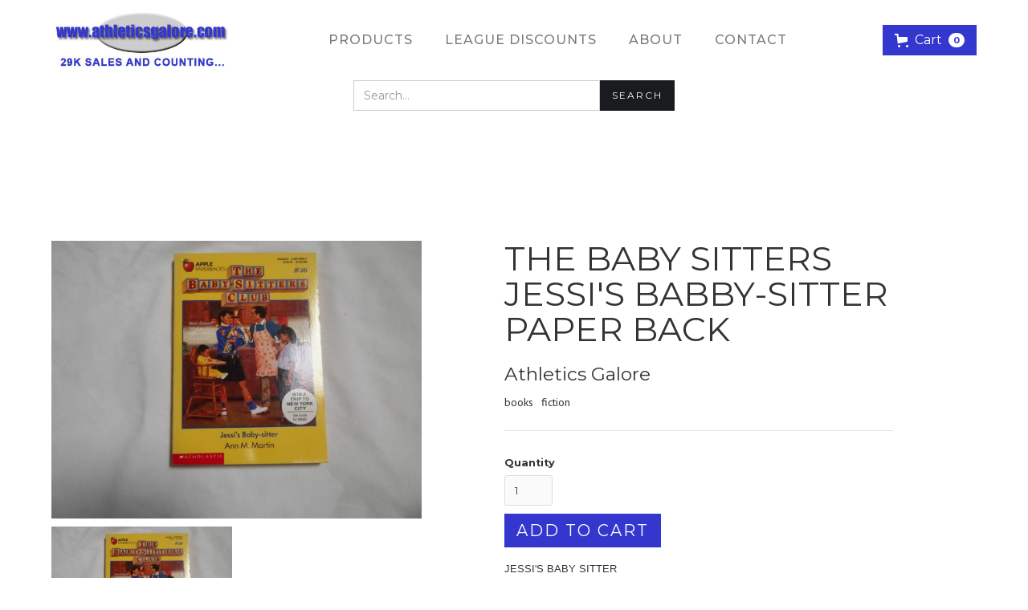

--- FILE ---
content_type: text/html; charset=utf-8
request_url: https://athleticsgalore.com/products/the-baby-sitters-jessis-babby-sitter-paper-back
body_size: 15089
content:
<!DOCTYPE html>
<html data-wf-page="6255984bb635fb1af502b03b" data-wf-site="625596e15efe4e40abab2f48" lang="en" data-money-format="${{amount}}"><head><link rel="canonical" href="https://athleticsgalore.com/products/the-baby-sitters-jessis-babby-sitter-paper-back"><title>THE BABY SITTERS JESSI&#39;S BABBY-SITTER PAPER BACK&ndash; Athletics Galore</title><meta name="description" content="JESSI&#39;S BABY SITTER ANN M. MARTIN PAPER BACK PUBLISHED 1992 BY SCHOLASTIC CHECK OUT THE REST OF OUR STORE WITH OVER 2,000 other items IN BASEBALL, FOOTBALL, BASKETBALL, AND MORE! IMPORTANT! PLEASE READ!  FIRST CLASS PACKAGES CAN ONLY SHIP UP TO 13OZ. ANYTHING WEIGHING MORE WILL SHIP PRIORITY MAIL, WHICH IS ALSO FASTER.">

<script type="application/ld+json">
{
  "@context": "http://schema.org/",
  "@type": "Product",
  "name": "THE BABY SITTERS JESSI'S BABBY-SITTER  PAPER BACK",
  "url": "https:\/\/athleticsgalore.com\/products\/the-baby-sitters-jessis-babby-sitter-paper-back","image": [
      "https:\/\/athleticsgalore.com\/cdn\/shop\/products\/57_b5d576bb-ab5c-45c7-bde0-fb7a535f93d3_1600x.jpg?v=1644984426"
    ],"description": "JESSI'S BABY SITTER\nANN M. MARTIN\nPAPER BACK\nPUBLISHED 1992 BY SCHOLASTIC\n\n\nCHECK OUT THE REST OF OUR STORE WITH OVER 2,000 other items IN BASEBALL, FOOTBALL, BASKETBALL, AND MORE! IMPORTANT! PLEASE READ! \n\nFIRST CLASS PACKAGES CAN ONLY SHIP UP TO 13OZ. ANYTHING WEIGHING MORE WILL SHIP PRIORITY MAIL, WHICH IS ALSO FASTER. MANY, BUT NOT ALL OF OUR LISTINGS GIVE BOTH OPTIONS. WHEN CHECKING OUT, IT IS UP TO YOU THE BUYER TO MAKE SURE THAT PRIORITY MAIL ISN'T GOING TO BE CHEAPER. IF YOU ARE BUYING MULTIPLE ITEMS, IT OFTEN TIMES IS CHEAPER BECAUSE OF THE WAY EBAY CALCULATES THE WEIGHT WITH FIRST CLASS PACKAGES. IF IT IS CHEAPER, WE WILL NOT REFUND YOU FOR SELECTING THE WRONG OPTION. \n\nWE ALREADY HAVE IT SETUP FOR EBAY TO COMBINE THE SHIPPING WEIGHT AND COST OF ALL ITEMS IN YOUR CART. THEREFORE, YOU WILL NOT RECEIVE A REFUND ON COMBINED SHIPPING NO MATTER WHAT, IT ALREADY IS COMBINED. \n\nEBAY CURRENTLY HAS A BUG IN THEIR SYSTEM WHERE IN SOME OF OUR LISTINGS IT STATES WE HAVE FREE SHIPPING FOR ADDITIONAL ITEMS. THIS IS NEVER TRUE FOR ANY OF OUR LISTINGS. THE PRICE ON THE FAR LEFT SIDE IS THE FINAL ESTIMATED COST AND WILL GO UP BASED ON THE QUANTITY YOU ENTER. FOR ANY LISTING THAT GIVES A PRICE FOR EACH ADDITIONAL ITEM, THAT PRICE IS CORRECT.","sku": "201437174745","brand": {
    "@type": "Thing",
    "name": "Athletics Galore"
  },
  "offers": [{
        "@type" : "Offer","sku": "201437174745","availability" : "http://schema.org/InStock",
        "price" : 3.0,
        "priceCurrency" : "USD",
        "url" : "https:\/\/athleticsgalore.com\/products\/the-baby-sitters-jessis-babby-sitter-paper-back?variant=42459062796536"
      }]
}
</script>




<meta property="og:site_name" content="Athletics Galore">
<meta property="og:url" content="https://athleticsgalore.com/products/the-baby-sitters-jessis-babby-sitter-paper-back">
<meta property="og:title" content="THE BABY SITTERS JESSI&#39;S BABBY-SITTER PAPER BACK">
<meta property="og:type" content="product">
<meta property="og:description" content="JESSI&#39;S BABY SITTER ANN M. MARTIN PAPER BACK PUBLISHED 1992 BY SCHOLASTIC CHECK OUT THE REST OF OUR STORE WITH OVER 2,000 other items IN BASEBALL, FOOTBALL, BASKETBALL, AND MORE! IMPORTANT! PLEASE READ!  FIRST CLASS PACKAGES CAN ONLY SHIP UP TO 13OZ. ANYTHING WEIGHING MORE WILL SHIP PRIORITY MAIL, WHICH IS ALSO FASTER.">

  <meta property="og:price:amount" content="3.00">
  <meta property="og:price:currency" content="USD">

<meta property="og:image" content="http://athleticsgalore.com/cdn/shop/products/57_b5d576bb-ab5c-45c7-bde0-fb7a535f93d3_1200x1200.jpg?v=1644984426">
<meta property="og:image:secure_url" content="https://athleticsgalore.com/cdn/shop/products/57_b5d576bb-ab5c-45c7-bde0-fb7a535f93d3_1200x1200.jpg?v=1644984426">


<meta name="twitter:card" content="summary_large_image">
<meta name="twitter:title" content="THE BABY SITTERS JESSI&#39;S BABBY-SITTER PAPER BACK">
<meta name="twitter:description" content="JESSI&#39;S BABY SITTER ANN M. MARTIN PAPER BACK PUBLISHED 1992 BY SCHOLASTIC CHECK OUT THE REST OF OUR STORE WITH OVER 2,000 other items IN BASEBALL, FOOTBALL, BASKETBALL, AND MORE! IMPORTANT! PLEASE READ!  FIRST CLASS PACKAGES CAN ONLY SHIP UP TO 13OZ. ANYTHING WEIGHING MORE WILL SHIP PRIORITY MAIL, WHICH IS ALSO FASTER.">
<meta charset="utf-8">
<meta content="width=device-width, initial-scale=1" name="viewport">
<link href="//athleticsgalore.com/cdn/shop/t/46/assets/normalize.css?v=7230471698553888871654655764" rel="stylesheet" type="text/css" media="all" />
<link href="//athleticsgalore.com/cdn/shop/t/46/assets/webflow.css?v=128200781672280828081655917175" rel="stylesheet" type="text/css" media="all" />
<link href="//athleticsgalore.com/cdn/shop/t/46/assets/athletics-galore-new.webflow.css?v=5676312481135824981655917187" rel="stylesheet" type="text/css" media="all" />
<script src="https://ajax.googleapis.com/ajax/libs/webfont/1.6.26/webfont.js" type="text/javascript"></script>
<script type="text/javascript">WebFont.load({
google: {
families: ["Montserrat:100,100italic,200,200italic,300,300italic,400,400italic,500,500italic,600,600italic,700,700italic,800,800italic,900,900italic","PT Sans:400,400italic,700,700italic","Lato:100,100italic,300,300italic,400,400italic,700,700italic,900,900italic","Oswald:200,300,400,500,600,700"]
}});</script>
<!-- [if lt IE 9]><script src="https://cdnjs.cloudflare.com/ajax/libs/html5shiv/3.7.3/html5shiv.min.js" type="text/javascript"></script><![endif] -->
<script type="text/javascript">!function(o,c){var n=c.documentElement,t=" w-mod-";n.className+=t+"js",("ontouchstart"in o||o.DocumentTouch&&c instanceof DocumentTouch)&&(n.className+=t+"touch")}(window,document);</script><link href="//athleticsgalore.com/cdn/shop/t/46/assets/favicon.jpg?v=35977437344589873551654655732" rel="shortcut icon" type="image/x-icon"><link href="//athleticsgalore.com/cdn/shop/t/46/assets/webclip.jpg?v=120213888063231523911654655736" rel="apple-touch-icon"><link href="//athleticsgalore.com/cdn/shop/t/46/assets/udesly-common.min.css?v=151844084538459885851655917141" rel="stylesheet" type="text/css" media="all" /><script>window.performance && window.performance.mark && window.performance.mark('shopify.content_for_header.start');</script><meta name="google-site-verification" content="NZnjBOTAdSn1udcAvbEpPs7_nkKF5kn6gRzbtqFkRVs">
<meta id="shopify-digital-wallet" name="shopify-digital-wallet" content="/62856921336/digital_wallets/dialog">
<meta name="shopify-checkout-api-token" content="79c40d93334acac299e01b8ea0f9f215">
<link rel="alternate" type="application/json+oembed" href="https://athleticsgalore.com/products/the-baby-sitters-jessis-babby-sitter-paper-back.oembed">
<script async="async" src="/checkouts/internal/preloads.js?locale=en-US"></script>
<link rel="preconnect" href="https://shop.app" crossorigin="anonymous">
<script async="async" src="https://shop.app/checkouts/internal/preloads.js?locale=en-US&shop_id=62856921336" crossorigin="anonymous"></script>
<script id="shopify-features" type="application/json">{"accessToken":"79c40d93334acac299e01b8ea0f9f215","betas":["rich-media-storefront-analytics"],"domain":"athleticsgalore.com","predictiveSearch":true,"shopId":62856921336,"locale":"en"}</script>
<script>var Shopify = Shopify || {};
Shopify.shop = "athleticsgalore2.myshopify.com";
Shopify.locale = "en";
Shopify.currency = {"active":"USD","rate":"1.0"};
Shopify.country = "US";
Shopify.theme = {"name":"Athletics-galore-new 1","id":133149327608,"schema_name":"athletics-galore-new","schema_version":"1.0.0","theme_store_id":null,"role":"main"};
Shopify.theme.handle = "null";
Shopify.theme.style = {"id":null,"handle":null};
Shopify.cdnHost = "athleticsgalore.com/cdn";
Shopify.routes = Shopify.routes || {};
Shopify.routes.root = "/";</script>
<script type="module">!function(o){(o.Shopify=o.Shopify||{}).modules=!0}(window);</script>
<script>!function(o){function n(){var o=[];function n(){o.push(Array.prototype.slice.apply(arguments))}return n.q=o,n}var t=o.Shopify=o.Shopify||{};t.loadFeatures=n(),t.autoloadFeatures=n()}(window);</script>
<script>
  window.ShopifyPay = window.ShopifyPay || {};
  window.ShopifyPay.apiHost = "shop.app\/pay";
  window.ShopifyPay.redirectState = null;
</script>
<script id="shop-js-analytics" type="application/json">{"pageType":"product"}</script>
<script defer="defer" async type="module" src="//athleticsgalore.com/cdn/shopifycloud/shop-js/modules/v2/client.init-shop-cart-sync_BT-GjEfc.en.esm.js"></script>
<script defer="defer" async type="module" src="//athleticsgalore.com/cdn/shopifycloud/shop-js/modules/v2/chunk.common_D58fp_Oc.esm.js"></script>
<script defer="defer" async type="module" src="//athleticsgalore.com/cdn/shopifycloud/shop-js/modules/v2/chunk.modal_xMitdFEc.esm.js"></script>
<script type="module">
  await import("//athleticsgalore.com/cdn/shopifycloud/shop-js/modules/v2/client.init-shop-cart-sync_BT-GjEfc.en.esm.js");
await import("//athleticsgalore.com/cdn/shopifycloud/shop-js/modules/v2/chunk.common_D58fp_Oc.esm.js");
await import("//athleticsgalore.com/cdn/shopifycloud/shop-js/modules/v2/chunk.modal_xMitdFEc.esm.js");

  window.Shopify.SignInWithShop?.initShopCartSync?.({"fedCMEnabled":true,"windoidEnabled":true});

</script>
<script>
  window.Shopify = window.Shopify || {};
  if (!window.Shopify.featureAssets) window.Shopify.featureAssets = {};
  window.Shopify.featureAssets['shop-js'] = {"shop-cart-sync":["modules/v2/client.shop-cart-sync_DZOKe7Ll.en.esm.js","modules/v2/chunk.common_D58fp_Oc.esm.js","modules/v2/chunk.modal_xMitdFEc.esm.js"],"init-fed-cm":["modules/v2/client.init-fed-cm_B6oLuCjv.en.esm.js","modules/v2/chunk.common_D58fp_Oc.esm.js","modules/v2/chunk.modal_xMitdFEc.esm.js"],"shop-cash-offers":["modules/v2/client.shop-cash-offers_D2sdYoxE.en.esm.js","modules/v2/chunk.common_D58fp_Oc.esm.js","modules/v2/chunk.modal_xMitdFEc.esm.js"],"shop-login-button":["modules/v2/client.shop-login-button_QeVjl5Y3.en.esm.js","modules/v2/chunk.common_D58fp_Oc.esm.js","modules/v2/chunk.modal_xMitdFEc.esm.js"],"pay-button":["modules/v2/client.pay-button_DXTOsIq6.en.esm.js","modules/v2/chunk.common_D58fp_Oc.esm.js","modules/v2/chunk.modal_xMitdFEc.esm.js"],"shop-button":["modules/v2/client.shop-button_DQZHx9pm.en.esm.js","modules/v2/chunk.common_D58fp_Oc.esm.js","modules/v2/chunk.modal_xMitdFEc.esm.js"],"avatar":["modules/v2/client.avatar_BTnouDA3.en.esm.js"],"init-windoid":["modules/v2/client.init-windoid_CR1B-cfM.en.esm.js","modules/v2/chunk.common_D58fp_Oc.esm.js","modules/v2/chunk.modal_xMitdFEc.esm.js"],"init-shop-for-new-customer-accounts":["modules/v2/client.init-shop-for-new-customer-accounts_C_vY_xzh.en.esm.js","modules/v2/client.shop-login-button_QeVjl5Y3.en.esm.js","modules/v2/chunk.common_D58fp_Oc.esm.js","modules/v2/chunk.modal_xMitdFEc.esm.js"],"init-shop-email-lookup-coordinator":["modules/v2/client.init-shop-email-lookup-coordinator_BI7n9ZSv.en.esm.js","modules/v2/chunk.common_D58fp_Oc.esm.js","modules/v2/chunk.modal_xMitdFEc.esm.js"],"init-shop-cart-sync":["modules/v2/client.init-shop-cart-sync_BT-GjEfc.en.esm.js","modules/v2/chunk.common_D58fp_Oc.esm.js","modules/v2/chunk.modal_xMitdFEc.esm.js"],"shop-toast-manager":["modules/v2/client.shop-toast-manager_DiYdP3xc.en.esm.js","modules/v2/chunk.common_D58fp_Oc.esm.js","modules/v2/chunk.modal_xMitdFEc.esm.js"],"init-customer-accounts":["modules/v2/client.init-customer-accounts_D9ZNqS-Q.en.esm.js","modules/v2/client.shop-login-button_QeVjl5Y3.en.esm.js","modules/v2/chunk.common_D58fp_Oc.esm.js","modules/v2/chunk.modal_xMitdFEc.esm.js"],"init-customer-accounts-sign-up":["modules/v2/client.init-customer-accounts-sign-up_iGw4briv.en.esm.js","modules/v2/client.shop-login-button_QeVjl5Y3.en.esm.js","modules/v2/chunk.common_D58fp_Oc.esm.js","modules/v2/chunk.modal_xMitdFEc.esm.js"],"shop-follow-button":["modules/v2/client.shop-follow-button_CqMgW2wH.en.esm.js","modules/v2/chunk.common_D58fp_Oc.esm.js","modules/v2/chunk.modal_xMitdFEc.esm.js"],"checkout-modal":["modules/v2/client.checkout-modal_xHeaAweL.en.esm.js","modules/v2/chunk.common_D58fp_Oc.esm.js","modules/v2/chunk.modal_xMitdFEc.esm.js"],"shop-login":["modules/v2/client.shop-login_D91U-Q7h.en.esm.js","modules/v2/chunk.common_D58fp_Oc.esm.js","modules/v2/chunk.modal_xMitdFEc.esm.js"],"lead-capture":["modules/v2/client.lead-capture_BJmE1dJe.en.esm.js","modules/v2/chunk.common_D58fp_Oc.esm.js","modules/v2/chunk.modal_xMitdFEc.esm.js"],"payment-terms":["modules/v2/client.payment-terms_Ci9AEqFq.en.esm.js","modules/v2/chunk.common_D58fp_Oc.esm.js","modules/v2/chunk.modal_xMitdFEc.esm.js"]};
</script>
<script id="__st">var __st={"a":62856921336,"offset":-28800,"reqid":"eaaea5ac-8a01-43db-b897-467ffdf096cd-1769282733","pageurl":"athleticsgalore.com\/products\/the-baby-sitters-jessis-babby-sitter-paper-back","u":"c6337f841025","p":"product","rtyp":"product","rid":7585799438584};</script>
<script>window.ShopifyPaypalV4VisibilityTracking = true;</script>
<script id="captcha-bootstrap">!function(){'use strict';const t='contact',e='account',n='new_comment',o=[[t,t],['blogs',n],['comments',n],[t,'customer']],c=[[e,'customer_login'],[e,'guest_login'],[e,'recover_customer_password'],[e,'create_customer']],r=t=>t.map((([t,e])=>`form[action*='/${t}']:not([data-nocaptcha='true']) input[name='form_type'][value='${e}']`)).join(','),a=t=>()=>t?[...document.querySelectorAll(t)].map((t=>t.form)):[];function s(){const t=[...o],e=r(t);return a(e)}const i='password',u='form_key',d=['recaptcha-v3-token','g-recaptcha-response','h-captcha-response',i],f=()=>{try{return window.sessionStorage}catch{return}},m='__shopify_v',_=t=>t.elements[u];function p(t,e,n=!1){try{const o=window.sessionStorage,c=JSON.parse(o.getItem(e)),{data:r}=function(t){const{data:e,action:n}=t;return t[m]||n?{data:e,action:n}:{data:t,action:n}}(c);for(const[e,n]of Object.entries(r))t.elements[e]&&(t.elements[e].value=n);n&&o.removeItem(e)}catch(o){console.error('form repopulation failed',{error:o})}}const l='form_type',E='cptcha';function T(t){t.dataset[E]=!0}const w=window,h=w.document,L='Shopify',v='ce_forms',y='captcha';let A=!1;((t,e)=>{const n=(g='f06e6c50-85a8-45c8-87d0-21a2b65856fe',I='https://cdn.shopify.com/shopifycloud/storefront-forms-hcaptcha/ce_storefront_forms_captcha_hcaptcha.v1.5.2.iife.js',D={infoText:'Protected by hCaptcha',privacyText:'Privacy',termsText:'Terms'},(t,e,n)=>{const o=w[L][v],c=o.bindForm;if(c)return c(t,g,e,D).then(n);var r;o.q.push([[t,g,e,D],n]),r=I,A||(h.body.append(Object.assign(h.createElement('script'),{id:'captcha-provider',async:!0,src:r})),A=!0)});var g,I,D;w[L]=w[L]||{},w[L][v]=w[L][v]||{},w[L][v].q=[],w[L][y]=w[L][y]||{},w[L][y].protect=function(t,e){n(t,void 0,e),T(t)},Object.freeze(w[L][y]),function(t,e,n,w,h,L){const[v,y,A,g]=function(t,e,n){const i=e?o:[],u=t?c:[],d=[...i,...u],f=r(d),m=r(i),_=r(d.filter((([t,e])=>n.includes(e))));return[a(f),a(m),a(_),s()]}(w,h,L),I=t=>{const e=t.target;return e instanceof HTMLFormElement?e:e&&e.form},D=t=>v().includes(t);t.addEventListener('submit',(t=>{const e=I(t);if(!e)return;const n=D(e)&&!e.dataset.hcaptchaBound&&!e.dataset.recaptchaBound,o=_(e),c=g().includes(e)&&(!o||!o.value);(n||c)&&t.preventDefault(),c&&!n&&(function(t){try{if(!f())return;!function(t){const e=f();if(!e)return;const n=_(t);if(!n)return;const o=n.value;o&&e.removeItem(o)}(t);const e=Array.from(Array(32),(()=>Math.random().toString(36)[2])).join('');!function(t,e){_(t)||t.append(Object.assign(document.createElement('input'),{type:'hidden',name:u})),t.elements[u].value=e}(t,e),function(t,e){const n=f();if(!n)return;const o=[...t.querySelectorAll(`input[type='${i}']`)].map((({name:t})=>t)),c=[...d,...o],r={};for(const[a,s]of new FormData(t).entries())c.includes(a)||(r[a]=s);n.setItem(e,JSON.stringify({[m]:1,action:t.action,data:r}))}(t,e)}catch(e){console.error('failed to persist form',e)}}(e),e.submit())}));const S=(t,e)=>{t&&!t.dataset[E]&&(n(t,e.some((e=>e===t))),T(t))};for(const o of['focusin','change'])t.addEventListener(o,(t=>{const e=I(t);D(e)&&S(e,y())}));const B=e.get('form_key'),M=e.get(l),P=B&&M;t.addEventListener('DOMContentLoaded',(()=>{const t=y();if(P)for(const e of t)e.elements[l].value===M&&p(e,B);[...new Set([...A(),...v().filter((t=>'true'===t.dataset.shopifyCaptcha))])].forEach((e=>S(e,t)))}))}(h,new URLSearchParams(w.location.search),n,t,e,['guest_login'])})(!0,!0)}();</script>
<script integrity="sha256-4kQ18oKyAcykRKYeNunJcIwy7WH5gtpwJnB7kiuLZ1E=" data-source-attribution="shopify.loadfeatures" defer="defer" src="//athleticsgalore.com/cdn/shopifycloud/storefront/assets/storefront/load_feature-a0a9edcb.js" crossorigin="anonymous"></script>
<script crossorigin="anonymous" defer="defer" src="//athleticsgalore.com/cdn/shopifycloud/storefront/assets/shopify_pay/storefront-65b4c6d7.js?v=20250812"></script>
<script data-source-attribution="shopify.dynamic_checkout.dynamic.init">var Shopify=Shopify||{};Shopify.PaymentButton=Shopify.PaymentButton||{isStorefrontPortableWallets:!0,init:function(){window.Shopify.PaymentButton.init=function(){};var t=document.createElement("script");t.src="https://athleticsgalore.com/cdn/shopifycloud/portable-wallets/latest/portable-wallets.en.js",t.type="module",document.head.appendChild(t)}};
</script>
<script data-source-attribution="shopify.dynamic_checkout.buyer_consent">
  function portableWalletsHideBuyerConsent(e){var t=document.getElementById("shopify-buyer-consent"),n=document.getElementById("shopify-subscription-policy-button");t&&n&&(t.classList.add("hidden"),t.setAttribute("aria-hidden","true"),n.removeEventListener("click",e))}function portableWalletsShowBuyerConsent(e){var t=document.getElementById("shopify-buyer-consent"),n=document.getElementById("shopify-subscription-policy-button");t&&n&&(t.classList.remove("hidden"),t.removeAttribute("aria-hidden"),n.addEventListener("click",e))}window.Shopify?.PaymentButton&&(window.Shopify.PaymentButton.hideBuyerConsent=portableWalletsHideBuyerConsent,window.Shopify.PaymentButton.showBuyerConsent=portableWalletsShowBuyerConsent);
</script>
<script>
  function portableWalletsCleanup(e){e&&e.src&&console.error("Failed to load portable wallets script "+e.src);var t=document.querySelectorAll("shopify-accelerated-checkout .shopify-payment-button__skeleton, shopify-accelerated-checkout-cart .wallet-cart-button__skeleton"),e=document.getElementById("shopify-buyer-consent");for(let e=0;e<t.length;e++)t[e].remove();e&&e.remove()}function portableWalletsNotLoadedAsModule(e){e instanceof ErrorEvent&&"string"==typeof e.message&&e.message.includes("import.meta")&&"string"==typeof e.filename&&e.filename.includes("portable-wallets")&&(window.removeEventListener("error",portableWalletsNotLoadedAsModule),window.Shopify.PaymentButton.failedToLoad=e,"loading"===document.readyState?document.addEventListener("DOMContentLoaded",window.Shopify.PaymentButton.init):window.Shopify.PaymentButton.init())}window.addEventListener("error",portableWalletsNotLoadedAsModule);
</script>

<script type="module" src="https://athleticsgalore.com/cdn/shopifycloud/portable-wallets/latest/portable-wallets.en.js" onError="portableWalletsCleanup(this)" crossorigin="anonymous"></script>
<script nomodule>
  document.addEventListener("DOMContentLoaded", portableWalletsCleanup);
</script>

<link id="shopify-accelerated-checkout-styles" rel="stylesheet" media="screen" href="https://athleticsgalore.com/cdn/shopifycloud/portable-wallets/latest/accelerated-checkout-backwards-compat.css" crossorigin="anonymous">
<style id="shopify-accelerated-checkout-cart">
        #shopify-buyer-consent {
  margin-top: 1em;
  display: inline-block;
  width: 100%;
}

#shopify-buyer-consent.hidden {
  display: none;
}

#shopify-subscription-policy-button {
  background: none;
  border: none;
  padding: 0;
  text-decoration: underline;
  font-size: inherit;
  cursor: pointer;
}

#shopify-subscription-policy-button::before {
  box-shadow: none;
}

      </style>

<script>window.performance && window.performance.mark && window.performance.mark('shopify.content_for_header.end');</script>

<link href="https://monorail-edge.shopifysvc.com" rel="dns-prefetch">
<script>(function(){if ("sendBeacon" in navigator && "performance" in window) {try {var session_token_from_headers = performance.getEntriesByType('navigation')[0].serverTiming.find(x => x.name == '_s').description;} catch {var session_token_from_headers = undefined;}var session_cookie_matches = document.cookie.match(/_shopify_s=([^;]*)/);var session_token_from_cookie = session_cookie_matches && session_cookie_matches.length === 2 ? session_cookie_matches[1] : "";var session_token = session_token_from_headers || session_token_from_cookie || "";function handle_abandonment_event(e) {var entries = performance.getEntries().filter(function(entry) {return /monorail-edge.shopifysvc.com/.test(entry.name);});if (!window.abandonment_tracked && entries.length === 0) {window.abandonment_tracked = true;var currentMs = Date.now();var navigation_start = performance.timing.navigationStart;var payload = {shop_id: 62856921336,url: window.location.href,navigation_start,duration: currentMs - navigation_start,session_token,page_type: "product"};window.navigator.sendBeacon("https://monorail-edge.shopifysvc.com/v1/produce", JSON.stringify({schema_id: "online_store_buyer_site_abandonment/1.1",payload: payload,metadata: {event_created_at_ms: currentMs,event_sent_at_ms: currentMs}}));}}window.addEventListener('pagehide', handle_abandonment_event);}}());</script>
<script id="web-pixels-manager-setup">(function e(e,d,r,n,o){if(void 0===o&&(o={}),!Boolean(null===(a=null===(i=window.Shopify)||void 0===i?void 0:i.analytics)||void 0===a?void 0:a.replayQueue)){var i,a;window.Shopify=window.Shopify||{};var t=window.Shopify;t.analytics=t.analytics||{};var s=t.analytics;s.replayQueue=[],s.publish=function(e,d,r){return s.replayQueue.push([e,d,r]),!0};try{self.performance.mark("wpm:start")}catch(e){}var l=function(){var e={modern:/Edge?\/(1{2}[4-9]|1[2-9]\d|[2-9]\d{2}|\d{4,})\.\d+(\.\d+|)|Firefox\/(1{2}[4-9]|1[2-9]\d|[2-9]\d{2}|\d{4,})\.\d+(\.\d+|)|Chrom(ium|e)\/(9{2}|\d{3,})\.\d+(\.\d+|)|(Maci|X1{2}).+ Version\/(15\.\d+|(1[6-9]|[2-9]\d|\d{3,})\.\d+)([,.]\d+|)( \(\w+\)|)( Mobile\/\w+|) Safari\/|Chrome.+OPR\/(9{2}|\d{3,})\.\d+\.\d+|(CPU[ +]OS|iPhone[ +]OS|CPU[ +]iPhone|CPU IPhone OS|CPU iPad OS)[ +]+(15[._]\d+|(1[6-9]|[2-9]\d|\d{3,})[._]\d+)([._]\d+|)|Android:?[ /-](13[3-9]|1[4-9]\d|[2-9]\d{2}|\d{4,})(\.\d+|)(\.\d+|)|Android.+Firefox\/(13[5-9]|1[4-9]\d|[2-9]\d{2}|\d{4,})\.\d+(\.\d+|)|Android.+Chrom(ium|e)\/(13[3-9]|1[4-9]\d|[2-9]\d{2}|\d{4,})\.\d+(\.\d+|)|SamsungBrowser\/([2-9]\d|\d{3,})\.\d+/,legacy:/Edge?\/(1[6-9]|[2-9]\d|\d{3,})\.\d+(\.\d+|)|Firefox\/(5[4-9]|[6-9]\d|\d{3,})\.\d+(\.\d+|)|Chrom(ium|e)\/(5[1-9]|[6-9]\d|\d{3,})\.\d+(\.\d+|)([\d.]+$|.*Safari\/(?![\d.]+ Edge\/[\d.]+$))|(Maci|X1{2}).+ Version\/(10\.\d+|(1[1-9]|[2-9]\d|\d{3,})\.\d+)([,.]\d+|)( \(\w+\)|)( Mobile\/\w+|) Safari\/|Chrome.+OPR\/(3[89]|[4-9]\d|\d{3,})\.\d+\.\d+|(CPU[ +]OS|iPhone[ +]OS|CPU[ +]iPhone|CPU IPhone OS|CPU iPad OS)[ +]+(10[._]\d+|(1[1-9]|[2-9]\d|\d{3,})[._]\d+)([._]\d+|)|Android:?[ /-](13[3-9]|1[4-9]\d|[2-9]\d{2}|\d{4,})(\.\d+|)(\.\d+|)|Mobile Safari.+OPR\/([89]\d|\d{3,})\.\d+\.\d+|Android.+Firefox\/(13[5-9]|1[4-9]\d|[2-9]\d{2}|\d{4,})\.\d+(\.\d+|)|Android.+Chrom(ium|e)\/(13[3-9]|1[4-9]\d|[2-9]\d{2}|\d{4,})\.\d+(\.\d+|)|Android.+(UC? ?Browser|UCWEB|U3)[ /]?(15\.([5-9]|\d{2,})|(1[6-9]|[2-9]\d|\d{3,})\.\d+)\.\d+|SamsungBrowser\/(5\.\d+|([6-9]|\d{2,})\.\d+)|Android.+MQ{2}Browser\/(14(\.(9|\d{2,})|)|(1[5-9]|[2-9]\d|\d{3,})(\.\d+|))(\.\d+|)|K[Aa][Ii]OS\/(3\.\d+|([4-9]|\d{2,})\.\d+)(\.\d+|)/},d=e.modern,r=e.legacy,n=navigator.userAgent;return n.match(d)?"modern":n.match(r)?"legacy":"unknown"}(),u="modern"===l?"modern":"legacy",c=(null!=n?n:{modern:"",legacy:""})[u],f=function(e){return[e.baseUrl,"/wpm","/b",e.hashVersion,"modern"===e.buildTarget?"m":"l",".js"].join("")}({baseUrl:d,hashVersion:r,buildTarget:u}),m=function(e){var d=e.version,r=e.bundleTarget,n=e.surface,o=e.pageUrl,i=e.monorailEndpoint;return{emit:function(e){var a=e.status,t=e.errorMsg,s=(new Date).getTime(),l=JSON.stringify({metadata:{event_sent_at_ms:s},events:[{schema_id:"web_pixels_manager_load/3.1",payload:{version:d,bundle_target:r,page_url:o,status:a,surface:n,error_msg:t},metadata:{event_created_at_ms:s}}]});if(!i)return console&&console.warn&&console.warn("[Web Pixels Manager] No Monorail endpoint provided, skipping logging."),!1;try{return self.navigator.sendBeacon.bind(self.navigator)(i,l)}catch(e){}var u=new XMLHttpRequest;try{return u.open("POST",i,!0),u.setRequestHeader("Content-Type","text/plain"),u.send(l),!0}catch(e){return console&&console.warn&&console.warn("[Web Pixels Manager] Got an unhandled error while logging to Monorail."),!1}}}}({version:r,bundleTarget:l,surface:e.surface,pageUrl:self.location.href,monorailEndpoint:e.monorailEndpoint});try{o.browserTarget=l,function(e){var d=e.src,r=e.async,n=void 0===r||r,o=e.onload,i=e.onerror,a=e.sri,t=e.scriptDataAttributes,s=void 0===t?{}:t,l=document.createElement("script"),u=document.querySelector("head"),c=document.querySelector("body");if(l.async=n,l.src=d,a&&(l.integrity=a,l.crossOrigin="anonymous"),s)for(var f in s)if(Object.prototype.hasOwnProperty.call(s,f))try{l.dataset[f]=s[f]}catch(e){}if(o&&l.addEventListener("load",o),i&&l.addEventListener("error",i),u)u.appendChild(l);else{if(!c)throw new Error("Did not find a head or body element to append the script");c.appendChild(l)}}({src:f,async:!0,onload:function(){if(!function(){var e,d;return Boolean(null===(d=null===(e=window.Shopify)||void 0===e?void 0:e.analytics)||void 0===d?void 0:d.initialized)}()){var d=window.webPixelsManager.init(e)||void 0;if(d){var r=window.Shopify.analytics;r.replayQueue.forEach((function(e){var r=e[0],n=e[1],o=e[2];d.publishCustomEvent(r,n,o)})),r.replayQueue=[],r.publish=d.publishCustomEvent,r.visitor=d.visitor,r.initialized=!0}}},onerror:function(){return m.emit({status:"failed",errorMsg:"".concat(f," has failed to load")})},sri:function(e){var d=/^sha384-[A-Za-z0-9+/=]+$/;return"string"==typeof e&&d.test(e)}(c)?c:"",scriptDataAttributes:o}),m.emit({status:"loading"})}catch(e){m.emit({status:"failed",errorMsg:(null==e?void 0:e.message)||"Unknown error"})}}})({shopId: 62856921336,storefrontBaseUrl: "https://athleticsgalore.com",extensionsBaseUrl: "https://extensions.shopifycdn.com/cdn/shopifycloud/web-pixels-manager",monorailEndpoint: "https://monorail-edge.shopifysvc.com/unstable/produce_batch",surface: "storefront-renderer",enabledBetaFlags: ["2dca8a86"],webPixelsConfigList: [{"id":"590184696","configuration":"{\"config\":\"{\\\"pixel_id\\\":\\\"GT-WVCFCVG\\\",\\\"target_country\\\":\\\"US\\\",\\\"gtag_events\\\":[{\\\"type\\\":\\\"purchase\\\",\\\"action_label\\\":\\\"MC-ZQ5V2G2P2F\\\"},{\\\"type\\\":\\\"page_view\\\",\\\"action_label\\\":\\\"MC-ZQ5V2G2P2F\\\"},{\\\"type\\\":\\\"view_item\\\",\\\"action_label\\\":\\\"MC-ZQ5V2G2P2F\\\"}],\\\"enable_monitoring_mode\\\":false}\"}","eventPayloadVersion":"v1","runtimeContext":"OPEN","scriptVersion":"b2a88bafab3e21179ed38636efcd8a93","type":"APP","apiClientId":1780363,"privacyPurposes":[],"dataSharingAdjustments":{"protectedCustomerApprovalScopes":["read_customer_address","read_customer_email","read_customer_name","read_customer_personal_data","read_customer_phone"]}},{"id":"shopify-app-pixel","configuration":"{}","eventPayloadVersion":"v1","runtimeContext":"STRICT","scriptVersion":"0450","apiClientId":"shopify-pixel","type":"APP","privacyPurposes":["ANALYTICS","MARKETING"]},{"id":"shopify-custom-pixel","eventPayloadVersion":"v1","runtimeContext":"LAX","scriptVersion":"0450","apiClientId":"shopify-pixel","type":"CUSTOM","privacyPurposes":["ANALYTICS","MARKETING"]}],isMerchantRequest: false,initData: {"shop":{"name":"Athletics Galore","paymentSettings":{"currencyCode":"USD"},"myshopifyDomain":"athleticsgalore2.myshopify.com","countryCode":"US","storefrontUrl":"https:\/\/athleticsgalore.com"},"customer":null,"cart":null,"checkout":null,"productVariants":[{"price":{"amount":3.0,"currencyCode":"USD"},"product":{"title":"THE BABY SITTERS JESSI'S BABBY-SITTER  PAPER BACK","vendor":"Athletics Galore","id":"7585799438584","untranslatedTitle":"THE BABY SITTERS JESSI'S BABBY-SITTER  PAPER BACK","url":"\/products\/the-baby-sitters-jessis-babby-sitter-paper-back","type":"Educational"},"id":"42459062796536","image":{"src":"\/\/athleticsgalore.com\/cdn\/shop\/products\/57_b5d576bb-ab5c-45c7-bde0-fb7a535f93d3.jpg?v=1644984426"},"sku":"201437174745","title":"Default Title","untranslatedTitle":"Default Title"}],"purchasingCompany":null},},"https://athleticsgalore.com/cdn","fcfee988w5aeb613cpc8e4bc33m6693e112",{"modern":"","legacy":""},{"shopId":"62856921336","storefrontBaseUrl":"https:\/\/athleticsgalore.com","extensionBaseUrl":"https:\/\/extensions.shopifycdn.com\/cdn\/shopifycloud\/web-pixels-manager","surface":"storefront-renderer","enabledBetaFlags":"[\"2dca8a86\"]","isMerchantRequest":"false","hashVersion":"fcfee988w5aeb613cpc8e4bc33m6693e112","publish":"custom","events":"[[\"page_viewed\",{}],[\"product_viewed\",{\"productVariant\":{\"price\":{\"amount\":3.0,\"currencyCode\":\"USD\"},\"product\":{\"title\":\"THE BABY SITTERS JESSI'S BABBY-SITTER  PAPER BACK\",\"vendor\":\"Athletics Galore\",\"id\":\"7585799438584\",\"untranslatedTitle\":\"THE BABY SITTERS JESSI'S BABBY-SITTER  PAPER BACK\",\"url\":\"\/products\/the-baby-sitters-jessis-babby-sitter-paper-back\",\"type\":\"Educational\"},\"id\":\"42459062796536\",\"image\":{\"src\":\"\/\/athleticsgalore.com\/cdn\/shop\/products\/57_b5d576bb-ab5c-45c7-bde0-fb7a535f93d3.jpg?v=1644984426\"},\"sku\":\"201437174745\",\"title\":\"Default Title\",\"untranslatedTitle\":\"Default Title\"}}]]"});</script><script>
  window.ShopifyAnalytics = window.ShopifyAnalytics || {};
  window.ShopifyAnalytics.meta = window.ShopifyAnalytics.meta || {};
  window.ShopifyAnalytics.meta.currency = 'USD';
  var meta = {"product":{"id":7585799438584,"gid":"gid:\/\/shopify\/Product\/7585799438584","vendor":"Athletics Galore","type":"Educational","handle":"the-baby-sitters-jessis-babby-sitter-paper-back","variants":[{"id":42459062796536,"price":300,"name":"THE BABY SITTERS JESSI'S BABBY-SITTER  PAPER BACK","public_title":null,"sku":"201437174745"}],"remote":false},"page":{"pageType":"product","resourceType":"product","resourceId":7585799438584,"requestId":"eaaea5ac-8a01-43db-b897-467ffdf096cd-1769282733"}};
  for (var attr in meta) {
    window.ShopifyAnalytics.meta[attr] = meta[attr];
  }
</script>
<script class="analytics">
  (function () {
    var customDocumentWrite = function(content) {
      var jquery = null;

      if (window.jQuery) {
        jquery = window.jQuery;
      } else if (window.Checkout && window.Checkout.$) {
        jquery = window.Checkout.$;
      }

      if (jquery) {
        jquery('body').append(content);
      }
    };

    var hasLoggedConversion = function(token) {
      if (token) {
        return document.cookie.indexOf('loggedConversion=' + token) !== -1;
      }
      return false;
    }

    var setCookieIfConversion = function(token) {
      if (token) {
        var twoMonthsFromNow = new Date(Date.now());
        twoMonthsFromNow.setMonth(twoMonthsFromNow.getMonth() + 2);

        document.cookie = 'loggedConversion=' + token + '; expires=' + twoMonthsFromNow;
      }
    }

    var trekkie = window.ShopifyAnalytics.lib = window.trekkie = window.trekkie || [];
    if (trekkie.integrations) {
      return;
    }
    trekkie.methods = [
      'identify',
      'page',
      'ready',
      'track',
      'trackForm',
      'trackLink'
    ];
    trekkie.factory = function(method) {
      return function() {
        var args = Array.prototype.slice.call(arguments);
        args.unshift(method);
        trekkie.push(args);
        return trekkie;
      };
    };
    for (var i = 0; i < trekkie.methods.length; i++) {
      var key = trekkie.methods[i];
      trekkie[key] = trekkie.factory(key);
    }
    trekkie.load = function(config) {
      trekkie.config = config || {};
      trekkie.config.initialDocumentCookie = document.cookie;
      var first = document.getElementsByTagName('script')[0];
      var script = document.createElement('script');
      script.type = 'text/javascript';
      script.onerror = function(e) {
        var scriptFallback = document.createElement('script');
        scriptFallback.type = 'text/javascript';
        scriptFallback.onerror = function(error) {
                var Monorail = {
      produce: function produce(monorailDomain, schemaId, payload) {
        var currentMs = new Date().getTime();
        var event = {
          schema_id: schemaId,
          payload: payload,
          metadata: {
            event_created_at_ms: currentMs,
            event_sent_at_ms: currentMs
          }
        };
        return Monorail.sendRequest("https://" + monorailDomain + "/v1/produce", JSON.stringify(event));
      },
      sendRequest: function sendRequest(endpointUrl, payload) {
        // Try the sendBeacon API
        if (window && window.navigator && typeof window.navigator.sendBeacon === 'function' && typeof window.Blob === 'function' && !Monorail.isIos12()) {
          var blobData = new window.Blob([payload], {
            type: 'text/plain'
          });

          if (window.navigator.sendBeacon(endpointUrl, blobData)) {
            return true;
          } // sendBeacon was not successful

        } // XHR beacon

        var xhr = new XMLHttpRequest();

        try {
          xhr.open('POST', endpointUrl);
          xhr.setRequestHeader('Content-Type', 'text/plain');
          xhr.send(payload);
        } catch (e) {
          console.log(e);
        }

        return false;
      },
      isIos12: function isIos12() {
        return window.navigator.userAgent.lastIndexOf('iPhone; CPU iPhone OS 12_') !== -1 || window.navigator.userAgent.lastIndexOf('iPad; CPU OS 12_') !== -1;
      }
    };
    Monorail.produce('monorail-edge.shopifysvc.com',
      'trekkie_storefront_load_errors/1.1',
      {shop_id: 62856921336,
      theme_id: 133149327608,
      app_name: "storefront",
      context_url: window.location.href,
      source_url: "//athleticsgalore.com/cdn/s/trekkie.storefront.8d95595f799fbf7e1d32231b9a28fd43b70c67d3.min.js"});

        };
        scriptFallback.async = true;
        scriptFallback.src = '//athleticsgalore.com/cdn/s/trekkie.storefront.8d95595f799fbf7e1d32231b9a28fd43b70c67d3.min.js';
        first.parentNode.insertBefore(scriptFallback, first);
      };
      script.async = true;
      script.src = '//athleticsgalore.com/cdn/s/trekkie.storefront.8d95595f799fbf7e1d32231b9a28fd43b70c67d3.min.js';
      first.parentNode.insertBefore(script, first);
    };
    trekkie.load(
      {"Trekkie":{"appName":"storefront","development":false,"defaultAttributes":{"shopId":62856921336,"isMerchantRequest":null,"themeId":133149327608,"themeCityHash":"11952059493743305954","contentLanguage":"en","currency":"USD","eventMetadataId":"837e305d-2523-45a2-b754-6cbf3bda138c"},"isServerSideCookieWritingEnabled":true,"monorailRegion":"shop_domain","enabledBetaFlags":["65f19447"]},"Session Attribution":{},"S2S":{"facebookCapiEnabled":false,"source":"trekkie-storefront-renderer","apiClientId":580111}}
    );

    var loaded = false;
    trekkie.ready(function() {
      if (loaded) return;
      loaded = true;

      window.ShopifyAnalytics.lib = window.trekkie;

      var originalDocumentWrite = document.write;
      document.write = customDocumentWrite;
      try { window.ShopifyAnalytics.merchantGoogleAnalytics.call(this); } catch(error) {};
      document.write = originalDocumentWrite;

      window.ShopifyAnalytics.lib.page(null,{"pageType":"product","resourceType":"product","resourceId":7585799438584,"requestId":"eaaea5ac-8a01-43db-b897-467ffdf096cd-1769282733","shopifyEmitted":true});

      var match = window.location.pathname.match(/checkouts\/(.+)\/(thank_you|post_purchase)/)
      var token = match? match[1]: undefined;
      if (!hasLoggedConversion(token)) {
        setCookieIfConversion(token);
        window.ShopifyAnalytics.lib.track("Viewed Product",{"currency":"USD","variantId":42459062796536,"productId":7585799438584,"productGid":"gid:\/\/shopify\/Product\/7585799438584","name":"THE BABY SITTERS JESSI'S BABBY-SITTER  PAPER BACK","price":"3.00","sku":"201437174745","brand":"Athletics Galore","variant":null,"category":"Educational","nonInteraction":true,"remote":false},undefined,undefined,{"shopifyEmitted":true});
      window.ShopifyAnalytics.lib.track("monorail:\/\/trekkie_storefront_viewed_product\/1.1",{"currency":"USD","variantId":42459062796536,"productId":7585799438584,"productGid":"gid:\/\/shopify\/Product\/7585799438584","name":"THE BABY SITTERS JESSI'S BABBY-SITTER  PAPER BACK","price":"3.00","sku":"201437174745","brand":"Athletics Galore","variant":null,"category":"Educational","nonInteraction":true,"remote":false,"referer":"https:\/\/athleticsgalore.com\/products\/the-baby-sitters-jessis-babby-sitter-paper-back"});
      }
    });


        var eventsListenerScript = document.createElement('script');
        eventsListenerScript.async = true;
        eventsListenerScript.src = "//athleticsgalore.com/cdn/shopifycloud/storefront/assets/shop_events_listener-3da45d37.js";
        document.getElementsByTagName('head')[0].appendChild(eventsListenerScript);

})();</script>
<script
  defer
  src="https://athleticsgalore.com/cdn/shopifycloud/perf-kit/shopify-perf-kit-3.0.4.min.js"
  data-application="storefront-renderer"
  data-shop-id="62856921336"
  data-render-region="gcp-us-central1"
  data-page-type="product"
  data-theme-instance-id="133149327608"
  data-theme-name="athletics-galore-new"
  data-theme-version="1.0.0"
  data-monorail-region="shop_domain"
  data-resource-timing-sampling-rate="10"
  data-shs="true"
  data-shs-beacon="true"
  data-shs-export-with-fetch="true"
  data-shs-logs-sample-rate="1"
  data-shs-beacon-endpoint="https://athleticsgalore.com/api/collect"
></script>
</head>
<body class=" template-product">

    <div data-animation="default" data-collapse="medium" data-duration="400" data-easing="ease" data-easing2="ease" role="banner" class="navbar-2 w-nav">
      <a href="#" class="logo-link portrait-show w-nav-brand"><img src="//athleticsgalore.com/cdn/shop/t/46/assets/athletics-galore-logo2.jpg?v=12942593886278082151654655733" width="108" alt="" class="logo-image"></a>
      <div class="container-2 w-container">
        <div class="menu">
          <a href="/" aria-current="page" class="logo-link portrait-hide w-nav-brand w--current"><img src="//athleticsgalore.com/cdn/shop/t/46/assets/athletics-galore-logo2.jpg?v=12942593886278082151654655733" width="108" alt="" class="logo-image"></a>
          <nav role="navigation" class="navigation-items w-nav-menu">
            <a href="/collections" class="navigation-item w-nav-link">Products</a>
            <a href="/pages/league-discounts" class="navigation-item w-nav-link">League Discounts</a>
            <a href="/pages/about" class="navigation-item w-nav-link">About</a>
            <a href="/pages/contact" class="navigation-item w-nav-link">contact</a>
          </nav>
          <div data-node-type="commerce-cart-wrapper" data-open-product="" data-wf-cart-type="modal" data-wf-cart-query="" data-wf-page-link-href-prefix="" class="w-commerce-commercecartwrapper" udy-collection="cart">
            <a href="#" data-node-type="commerce-cart-open-link" class="w-commerce-commercecartopenlink cart-button-2 w-inline-block"><svg class="w-commerce-commercecartopenlinkicon" width="17px" height="17px" viewBox="0 0 17 17">
                <g stroke="none" stroke-width="1" fill="none" fill-rule="evenodd">
                  <path d="M2.60592789,2 L0,2 L0,0 L4.39407211,0 L4.84288393,4 L16,4 L16,9.93844589 L3.76940945,12.3694378 L2.60592789,2 Z M15.5,17 C14.6715729,17 14,16.3284271 14,15.5 C14,14.6715729 14.6715729,14 15.5,14 C16.3284271,14 17,14.6715729 17,15.5 C17,16.3284271 16.3284271,17 15.5,17 Z M5.5,17 C4.67157288,17 4,16.3284271 4,15.5 C4,14.6715729 4.67157288,14 5.5,14 C6.32842712,14 7,14.6715729 7,15.5 C7,16.3284271 6.32842712,17 5.5,17 Z" fill="currentColor" fill-rule="nonzero"></path>
                </g>
              </svg>
              <div class="text-block-160 w-inline-block">Cart</div>
              <div class="w-commerce-commercecartopenlinkcount cart-quantity-4">0</div>
            </a>
            <div data-node-type="commerce-cart-container-wrapper" style="display:none" class="w-commerce-commercecartcontainerwrapper w-commerce-commercecartcontainerwrapper--cartType-modal cart-wrapper">
              <div data-node-type="commerce-cart-container" class="w-commerce-commercecartcontainer cart-container">
                <div class="w-commerce-commercecartheader cart-header">
                  <h4 class="w-commerce-commercecartheading">Your Cart</h4>
                  <a href="#" data-node-type="commerce-cart-close-link" class="w-commerce-commercecartcloselink w-inline-block"><svg width="16px" height="16px" viewBox="0 0 16 16">
                      <g stroke="none" stroke-width="1" fill="none" fill-rule="evenodd">
                        <g fill-rule="nonzero" fill="#333333">
                          <polygon points="6.23223305 8 0.616116524 13.6161165 2.38388348 15.3838835 8 9.76776695 13.6161165 15.3838835 15.3838835 13.6161165 9.76776695 8 15.3838835 2.38388348 13.6161165 0.616116524 8 6.23223305 2.38388348 0.616116524 0.616116524 2.38388348 6.23223305 8"></polygon>
                        </g>
                      </g>
                    </svg></a>
                </div>
                <div class="w-commerce-commercecartformwrapper cart-form-wrapper">
                  <form data-node-type="commerce-cart-form" style="display:none" class="w-commerce-commercecartform">
                    <script type="text/x-wf-template" id="wf-template-acc55dce-9c5b-f7fb-7737-e0833035efe0"><div data-node-type="cart-item" template-part-bind="acc55dce-9c5b-f7fb-7737-e0833035efe1" class="w-commerce-commercecartitem"><img data-node-type="cart-item-image" src="<%= it.image %>" template-part-bind="acc55dce-9c5b-f7fb-7737-e0833035efe2" class="w-commerce-commercecartitemimage"><div data-node-type="cart-item-info" template-part-bind="acc55dce-9c5b-f7fb-7737-e0833035efe3" class="w-commerce-commercecartiteminfo"><div data-node-type="cart-product-name" class="text-block-196 w-commerce-commercecartproductname" template-part-bind="acc55dce-9c5b-f7fb-7737-e0833035efe4"><%= it.title %></div><div class="text-block-197" product="variable-price" template-part-bind="acc55dce-9c5b-f7fb-7737-e0833035efe6"><%= it.price %></div><ul class="option-list-5 w-commerce-commercecartoptionlist"><% Object.entries(it.properties).forEach( data =>  { %><li data-node-type="cart-option-list-item" class="option-2"><span data-node-type="cart-option-list-item-label" class="text-block-201"><%= data[0] %></span><span>: </span><span data-node-type="cart-option-list-item-value"><%= data[1] %></span></li><% }) %></ul><a data-node-type="cart-remove-link" href="#" template-part-bind="acc55dce-9c5b-f7fb-7737-e0833035eff0" data-product-id="<%= it.id %>"><div class="text-block-198">Remove</div></a></div><input class="w-commerce-commercecartquantity cart-quantity-5" name="<%= it.id %>" type="number" min="0" min="1" value="<%= it.quantity %>" data-node-type="cart-quantity"></div></script>
                    <div class="w-commerce-commercecartlist" data-wf-collection="database.commerceOrder.userItems" data-wf-template-id="wf-template-acc55dce-9c5b-f7fb-7737-e0833035efe0"></div>
                    <div class="w-commerce-commercecartfooter">
                      <div class="w-commerce-commercecartlineitem">
                        <div class="text-block-199">Subtotal</div>
                        <div class="w-commerce-commercecartordervalue text-block-200">$0.00</div>
                      </div>
                      <div>
                        <div data-node-type="commerce-cart-quick-checkout-actions"><div class="dynamic-checkout__content" id="dynamic-checkout-cart" data-shopify="dynamic-checkout-cart"> <shopify-accelerated-checkout-cart wallet-configs="[{&quot;supports_subs&quot;:true,&quot;supports_def_opts&quot;:false,&quot;name&quot;:&quot;shop_pay&quot;,&quot;wallet_params&quot;:{&quot;shopId&quot;:62856921336,&quot;merchantName&quot;:&quot;Athletics Galore&quot;,&quot;personalized&quot;:true}}]" access-token="79c40d93334acac299e01b8ea0f9f215" buyer-country="US" buyer-locale="en" buyer-currency="USD" shop-id="62856921336" cart-id="4e03c94b67f6be477cdffad2d291cb77" enabled-flags="[&quot;d6d12da0&quot;,&quot;ae0f5bf6&quot;]" > <div class="wallet-button-wrapper"> <ul class='wallet-cart-grid wallet-cart-grid--skeleton' role="list" data-shopify-buttoncontainer="true"> <li data-testid='grid-cell' class='wallet-cart-button-container'><div class='wallet-cart-button wallet-cart-button__skeleton' role='button' disabled aria-hidden='true'>&nbsp</div></li> </ul> </div> </shopify-accelerated-checkout-cart> <small id="shopify-buyer-consent" class="hidden" aria-hidden="true" data-consent-type="subscription"> One or more of the items in your cart is a recurring or deferred purchase. By continuing, I agree to the <span id="shopify-subscription-policy-button">cancellation policy</span> and authorize you to charge my payment method at the prices, frequency and dates listed on this page until my order is fulfilled or I cancel, if permitted. </small> </div></div>
                        <a href="/checkout" value="Continue to Checkout" data-node-type="cart-checkout-button" class="w-commerce-commercecartcheckoutbutton checkout-button" data-loading-text="Hang Tight...">Continue to Checkout</a>
                      </div>
                    </div>
                  </form>
                  <div class="w-commerce-commercecartemptystate">
                    <div>No items found.</div>
                  </div>
                  <div style="display:none" data-node-type="commerce-cart-error" class="w-commerce-commercecarterrorstate">
                    <div class="w-cart-error-msg" data-w-cart-quantity-error="Product is not available in this quantity." data-w-cart-general-error="Something went wrong when adding this item to the cart." data-w-cart-checkout-error="Checkout is disabled on this site." data-w-cart-cart_order_min-error="The order minimum was not met. Add more items to your cart to continue." data-w-cart-subscription_error-error="Before you purchase, please use your email invite to verify your address so we can send order updates.">Product is not available in this quantity.</div>
                  </div>
                </div>
              </div>
            </div>
          </div>
        </div>
        <div class="menu-button-4 w-nav-button">
          <div class="icon w-icon-nav-menu"></div>
        </div>
      </div>
      <form action="/search" post-type="product" class="search-menu-2 w-form" method="get" role="search"><input type="search" class="search-input-3 w-input" maxlength="256" name="q" placeholder="Search…" id="search" required=""><input type="submit" value="SEARCH" class="button search-box w-button"></form>
    </div><div class="w-embed">
      <style>
@media only screen and (min-width: 1440px) {
     body {font-size: 14.4px;}
}
</style>
    </div><div class="main-wrapper product">
    <div class="product-hero wf-section">
      <div class="product-image-wrapper">
        <a href="#" class="lightbox-link-2 w-inline-block w-lightbox"><img src="//athleticsgalore.com/cdn/shop/products/57_b5d576bb-ab5c-45c7-bde0-fb7a535f93d3.jpg?v=1644984426" loading="lazy" alt="THE BABY SITTERS JESSI'S BABBY-SITTER  PAPER BACK" class="image-58" data-commerce-type="variation-image" srcset="//athleticsgalore.com/cdn/shop/products/57_b5d576bb-ab5c-45c7-bde0-fb7a535f93d3_1920x.jpg?v=1644984426 1920w,//athleticsgalore.com/cdn/shop/products/57_b5d576bb-ab5c-45c7-bde0-fb7a535f93d3_1600x.jpg?v=1644984426 1600w,//athleticsgalore.com/cdn/shop/products/57_b5d576bb-ab5c-45c7-bde0-fb7a535f93d3_1366x.jpg?v=1644984426 1366w,//athleticsgalore.com/cdn/shop/products/57_b5d576bb-ab5c-45c7-bde0-fb7a535f93d3_1024x.jpg?v=1644984426 1024w,//athleticsgalore.com/cdn/shop/products/57_b5d576bb-ab5c-45c7-bde0-fb7a535f93d3_768x.jpg?v=1644984426 768w,//athleticsgalore.com/cdn/shop/products/57_b5d576bb-ab5c-45c7-bde0-fb7a535f93d3_640x.jpg?v=1644984426 640w">
          <script type="application/json" class="w-json">{"items":[{"type":"image","url":"//athleticsgalore.com/cdn/shop/products/57_b5d576bb-ab5c-45c7-bde0-fb7a535f93d3.jpg?v=1644984426","caption":""}],"group":""}</script>
        </a>
        <div class="collection-list-wrapper-5 w-dyn-list" data-commerce-type="more-images"><div role="list" class="collection-list-12 w-dyn-items"><div role="listitem" class="w-dyn-item">
              <a href="#" offset="1" class="lightbox-link-3 w-inline-block w-lightbox"><img index="2" loading="lazy" src="//athleticsgalore.com/cdn/shop/products/57_b5d576bb-ab5c-45c7-bde0-fb7a535f93d3.jpg?v=1644984426" alt="" class="image-58">
                <script type="application/json" class="w-json">{"items":[{"type":"image","url":"//athleticsgalore.com/cdn/shop/products/57_b5d576bb-ab5c-45c7-bde0-fb7a535f93d3.jpg?v=1644984426","caption":""}],"group":"Products"}</script>
              </a>
            </div></div></div></div>
      <div class="product-content-wrapper">
        <div class="product-content-block">
          <div class="product-head-wrapper">
            <h1 class="product-title-head">THE BABY SITTERS JESSI'S BABBY-SITTER  PAPER BACK</h1>
            <h1 class="h3">Athletics Galore</h1>
            <div class="product-tags-wrapper"><p class="product-tags">books</p><p class="product-tags">fiction</p></div>
          </div>
          <div class="separator"></div><div class="product">
            <div class="add-to-cart-3"><form method="post" action="/cart/add" id="product_form_7585799438584" accept-charset="UTF-8" class="w-commerce-commerceaddtocartform default-state-5" enctype="multipart/form-data" data-node-type="commerce-add-to-cart-form"><input type="hidden" name="form_type" value="product" /><input type="hidden" name="utf8" value="✓" /><label for="quantity-fb696dec07147f49598b424141c-13444" position-id="a9c24a71-5b96-b516-4cc1-10e845bc9f0e">Quantity</label><input type="number" pattern="^[0-9]+$" inputmode="numeric" id="quantity-fb696dec07147f49598b424141c13443" name="quantity" min="1" position-id="a9c24a71-5b96-b516-4cc1-10e845bc9f10" class="w-commerce-commerceaddtocartquantityinput" value="1"><input type="submit" position-id="a9c24a71-5b96-b516-4cc1-10e845bc9f11" data-node-type="commerce-add-to-cart-button" data-loading-text="Adding to cart..." value="Add to Cart" aria-busy="false" aria-haspopup="dialog" class="w-commerce-commerceaddtocartbutton add-to-cart-button">
                <a data-node-type="commerce-buy-now-button" data-default-text="Buy now" data-subscription-text="Subscribe now" aria-busy="false" aria-haspopup="false" style="display:none" class="w-commerce-commercebuynowbutton" href="/checkout">Buy now</a><input type="hidden" name="id" value="42459062796536" />
<script type="application/json" data-type="product-variations-data">
[{"id":"42459062796536", "unit_price": "&lt;span data-unit-price&gt;&lt;/span&gt;&lt;span aria-hidden=&quot;true&quot;&gt;/&lt;/span&gt;&lt;span class=&quot;visually-hidden&quot;&gt;per&amp;nbsp;&lt;/span&gt;&lt;span data-unit-price-base-unit&gt;&lt;/span&gt;","available": true, "sku": "201437174745", "barcode": "9780590435659","price": "$3.00","option1": "default-title", "option2": "", "option3": "", "featured_image": "//athleticsgalore.com/cdn/shop/products/57_b5d576bb-ab5c-45c7-bde0-fb7a535f93d3.jpg?v=1644984426", "more_images": null }]
</script><input type="hidden" name="product-id" value="7585799438584" /></form><div style="display:none" class="w-commerce-commerceaddtocartoutofstock out-of-stock-state">
                <div>This product is out of stock.</div>
              </div>
              <div data-node-type="commerce-add-to-cart-error" style="display:none" class="w-commerce-commerceaddtocarterror">
                <div data-node-type="commerce-add-to-cart-error" data-w-add-to-cart-quantity-error="Product is not available in this quantity." data-w-add-to-cart-general-error="Something went wrong when adding this item to the cart." data-w-add-to-cart-mixed-cart-error="You can’t purchase another product with a subscription." data-w-add-to-cart-buy-now-error="Something went wrong when trying to purchase this item." data-w-add-to-cart-checkout-disabled-error="Checkout is disabled on this site." data-w-add-to-cart-select-all-options-error="Please select an option in each set.">Product is not available in this quantity.</div>
              </div>
            </div>
          </div>
          <p class="paragraph1"><font rwr="1" size="4" style="font-family:Arial"><font rwr="1" size="4" style="font-family:Arial"><p><font face="Arial" size="2">JESSI'S BABY SITTER</font></p>
<p><font face="Arial" size="2">ANN M. MARTIN</font></p>
<p><font face="Arial" size="2">PAPER BACK</font></p>
<p><font face="Arial" size="2">PUBLISHED 1992 BY SCHOLASTIC</font></p>
<p><br></p>
<p><br></p>
<br><font rwr="1" size="2" style="font-family:Arial"><font color="#ff0011" size="4">CHECK OUT THE REST OF OUR STORE WITH OVER 2,000 </font><a href="http://search.ebay.com/?sass=www.athleticsgalore.com&amp;ht=-1" target="_blank"><font size="4">other items</font></a><font color="#ff0011"><font size="4"> IN BASEBALL, FOOTBALL, BASKETBALL, AND MORE!</font> </font></font><br><div style="font-family: 'Times New Roman'; font-size: medium;"><font face="Arial" size="2" color="#ff0011">IMPORTANT! PLEASE READ! </font></div>
<div style="font-family: 'Times New Roman'; font-size: medium;"><font face="Arial" size="2"><br></font></div>
<div style="font-family: 'Times New Roman'; font-size: medium;"><font face="Arial" size="2">FIRST CLASS PACKAGES CAN ONLY SHIP UP TO 13OZ. ANYTHING WEIGHING MORE WILL SHIP PRIORITY MAIL, WHICH IS ALSO FASTER. MANY, BUT NOT ALL OF OUR LISTINGS GIVE BOTH OPTIONS. WHEN CHECKING OUT, IT IS UP TO YOU THE BUYER TO MAKE SURE THAT PRIORITY MAIL ISN'T GOING TO BE CHEAPER. IF YOU ARE BUYING MULTIPLE ITEMS, IT OFTEN TIMES IS CHEAPER BECAUSE OF THE WAY EBAY CALCULATES THE WEIGHT WITH FIRST CLASS PACKAGES. <font color="#ff0011">IF IT IS CHEAPER, WE WILL NOT REFUND YOU FOR SELECTING THE WRONG OPTION. </font></font></div>
<div style="font-family: 'Times New Roman'; font-size: medium;"><font face="Arial" size="2"><br></font></div>
<div style="font-family: 'Times New Roman'; font-size: medium;"><font face="Arial" size="2">WE ALREADY HAVE IT SETUP FOR EBAY TO COMBINE THE SHIPPING WEIGHT AND COST OF ALL ITEMS IN YOUR CART. THEREFORE, YOU WILL NOT RECEIVE A REFUND ON COMBINED SHIPPING NO MATTER WHAT, IT ALREADY IS COMBINED. </font></div>
<div style="font-family: 'Times New Roman'; font-size: medium;"><font face="Arial" size="2"><br></font></div>
<div style="font-family: 'Times New Roman'; font-size: medium;"><font face="Arial" size="2">EBAY CURRENTLY HAS A BUG IN THEIR SYSTEM WHERE IN SOME OF OUR LISTINGS IT STATES WE HAVE FREE SHIPPING FOR ADDITIONAL ITEMS. THIS IS NEVER TRUE FOR ANY OF OUR LISTINGS. THE PRICE ON THE FAR LEFT SIDE IS THE FINAL ESTIMATED COST AND WILL GO UP BASED ON THE QUANTITY YOU ENTER. FOR ANY LISTING THAT GIVES A PRICE FOR EACH ADDITIONAL ITEM, THAT PRICE IS CORRECT.</font></div></font></font></p>
        </div>
      </div>
    </div>
  </div><footer footer="footer" class="footer">
      <footer class="footer-container">
        <div class="footer-wrapper">
          <div class="footer-links">
            <div class="footer-link-products">
              <a href="#" class="navigation-item text-align-center text-color-white">Products</a>
            </div>
            <div class="footer_link-league">
              <a href="#" class="navigation-item text-align-center text-color-white">About</a>
            </div>
            <div class="footer_link-league">
              <a href="#" class="navigation-item text-align-center text-color-white">League Discounts</a>
            </div>
            <div class="footer_link-league">
              <a href="#" class="navigation-item text-align-center text-color-white">Contact</a>
            </div>
          </div>
          <div class="footer_info-wrapper footer-links">
            <div class="text-align-center text-color-white">Athletics Galore<br>
              <a href="http://maps.apple.com/?q=38.0809542,-122.1237386" class="footer-link-2">500 Stone Rd. Benicia, CA 94510</a><br>Mon - Sat: 11:30AM - 2:30 PM<br>Sunday: CLOSED<br>
              <a href="tel:1-707-746-7356" class="footer-link-2">(707) 746-7356</a>
            </div>
          </div>
        </div>
        <div class="text-color-white"><strong class="bold-text">© Athletics Galore 2022<br>‍</strong></div>
        <div class="links">
          <a href="#" class="text-link-white">Privacy Policy</a>
          <a href="#" class="text-link-white">Returns</a>
          <a href="/policies/shipping-policy" class="text-link-white">Shipping</a>
        </div>
      </footer>
    </footer><script src="https://d3e54v103j8qbb.cloudfront.net/js/jquery-3.5.1.min.dc5e7f18c8.js?site=625596e15efe4e40abab2f48" type="text/javascript" integrity="sha256-9/aliU8dGd2tb6OSsuzixeV4y/faTqgFtohetphbbj0=" crossorigin="anonymous"></script>
  <script src="//athleticsgalore.com/cdn/shop/t/46/assets/webflow.js?v=5422567207475189731654655718" type="text/javascript"></script>
  <!-- [if lte IE 9]><script src="https://cdnjs.cloudflare.com/ajax/libs/placeholders/3.0.2/placeholders.min.js"></script><![endif] -->

<script src="//athleticsgalore.com/cdn/shop/t/46/assets/udesly-shopify.min.js?v=56966776334472668101654655756" type="text/javascript"></script>

<script async defer src="https://tools.luckyorange.com/core/lo.js?site-id=14e37c77"></script>
</body></html>